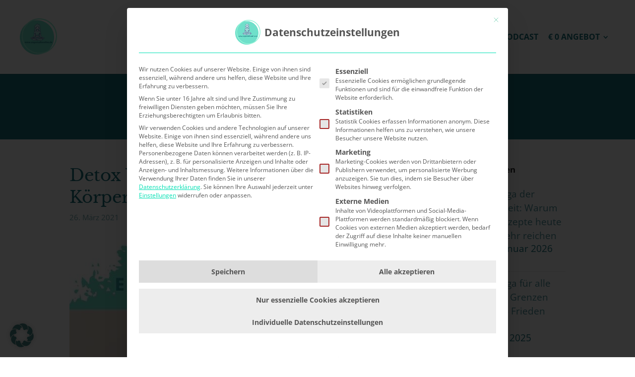

--- FILE ---
content_type: text/html; charset=UTF-8
request_url: https://yogastudioonline.de/tag/detox-yoga/
body_size: 17298
content:
<!DOCTYPE html>
<html lang="de">
<head>
	<meta charset="UTF-8">
	<meta name="viewport" content="width=device-width, initial-scale=1">
	<link rel="profile" href="http://gmpg.org/xfn/11">
	<link rel="pingback" href="https://yogastudioonline.de/xmlrpc.php">
			<script type="text/javascript">
			window.flatStyles = window.flatStyles || ''

			window.lightspeedOptimizeStylesheet = function () {
				const currentStylesheet = document.querySelector( '.tcb-lightspeed-style:not([data-ls-optimized])' )

				if ( currentStylesheet ) {
					try {
						if ( currentStylesheet.sheet && currentStylesheet.sheet.cssRules ) {
							if ( window.flatStyles ) {
								if ( this.optimizing ) {
									setTimeout( window.lightspeedOptimizeStylesheet.bind( this ), 24 )
								} else {
									this.optimizing = true;

									let rulesIndex = 0;

									while ( rulesIndex < currentStylesheet.sheet.cssRules.length ) {
										const rule = currentStylesheet.sheet.cssRules[ rulesIndex ]
										/* remove rules that already exist in the page */
										if ( rule.type === CSSRule.STYLE_RULE && window.flatStyles.includes( `${rule.selectorText}{` ) ) {
											currentStylesheet.sheet.deleteRule( rulesIndex )
										} else {
											rulesIndex ++
										}
									}
									/* optimize, mark it such, move to the next file, append the styles we have until now */
									currentStylesheet.setAttribute( 'data-ls-optimized', '1' )

									window.flatStyles += currentStylesheet.innerHTML

									this.optimizing = false
								}
							} else {
								window.flatStyles = currentStylesheet.innerHTML
								currentStylesheet.setAttribute( 'data-ls-optimized', '1' )
							}
						}
					} catch ( error ) {
						console.warn( error )
					}

					if ( currentStylesheet.parentElement.tagName !== 'HEAD' ) {
						/* always make sure that those styles end up in the head */
						const stylesheetID = currentStylesheet.id;
						/**
						 * make sure that there is only one copy of the css
						 * e.g display CSS
						 */
						if ( ( ! stylesheetID || ( stylesheetID && ! document.querySelector( `head #${stylesheetID}` ) ) ) ) {
							document.head.prepend( currentStylesheet )
						} else {
							currentStylesheet.remove();
						}
					}
				}
			}

			window.lightspeedOptimizeFlat = function ( styleSheetElement ) {
				if ( document.querySelectorAll( 'link[href*="thrive_flat.css"]' ).length > 1 ) {
					/* disable this flat if we already have one */
					styleSheetElement.setAttribute( 'disabled', true )
				} else {
					/* if this is the first one, make sure he's in head */
					if ( styleSheetElement.parentElement.tagName !== 'HEAD' ) {
						document.head.append( styleSheetElement )
					}
				}
			}
		</script>
		<meta name='robots' content='index, follow, max-image-preview:large, max-snippet:-1, max-video-preview:-1' />

	<!-- This site is optimized with the Yoast SEO Premium plugin v26.8 (Yoast SEO v26.8) - https://yoast.com/product/yoast-seo-premium-wordpress/ -->
	<title>Detox Yoga Archive - yogastudioonline.de</title>
	<link rel="canonical" href="https://yogastudioonline.de/tag/detox-yoga/" />
	<meta property="og:locale" content="de_DE" />
	<meta property="og:type" content="article" />
	<meta property="og:title" content="Detox Yoga Archive" />
	<meta property="og:url" content="https://yogastudioonline.de/tag/detox-yoga/" />
	<meta property="og:site_name" content="yogastudioonline.de" />
	<meta property="og:image" content="https://yogastudioonline.de/wp-content/uploads/2022/09/Logo-Yogalernen.online.png" />
	<meta property="og:image:width" content="500" />
	<meta property="og:image:height" content="500" />
	<meta property="og:image:type" content="image/png" />
	<meta name="twitter:card" content="summary_large_image" />
	<script type="application/ld+json" class="yoast-schema-graph">{"@context":"https://schema.org","@graph":[{"@type":"CollectionPage","@id":"https://yogastudioonline.de/tag/detox-yoga/","url":"https://yogastudioonline.de/tag/detox-yoga/","name":"Detox Yoga Archive - yogastudioonline.de","isPartOf":{"@id":"https://yogastudioonline.de/#website"},"primaryImageOfPage":{"@id":"https://yogastudioonline.de/tag/detox-yoga/#primaryimage"},"image":{"@id":"https://yogastudioonline.de/tag/detox-yoga/#primaryimage"},"thumbnailUrl":"https://yogastudioonline.de/wp-content/uploads/2021/03/money-mindset-4.jpg","breadcrumb":{"@id":"https://yogastudioonline.de/tag/detox-yoga/#breadcrumb"},"inLanguage":"de"},{"@type":"ImageObject","inLanguage":"de","@id":"https://yogastudioonline.de/tag/detox-yoga/#primaryimage","url":"https://yogastudioonline.de/wp-content/uploads/2021/03/money-mindset-4.jpg","contentUrl":"https://yogastudioonline.de/wp-content/uploads/2021/03/money-mindset-4.jpg","width":660,"height":440,"caption":"Detoxyoga"},{"@type":"BreadcrumbList","@id":"https://yogastudioonline.de/tag/detox-yoga/#breadcrumb","itemListElement":[{"@type":"ListItem","position":1,"name":"Startseite","item":"https://yogastudioonline.de/"},{"@type":"ListItem","position":2,"name":"Detox Yoga"}]},{"@type":"WebSite","@id":"https://yogastudioonline.de/#website","url":"https://yogastudioonline.de/","name":"yogastudioonline.de","description":"Yogalehrerausbildungen online","publisher":{"@id":"https://yogastudioonline.de/#organization"},"alternateName":"Online Yogastudio","potentialAction":[{"@type":"SearchAction","target":{"@type":"EntryPoint","urlTemplate":"https://yogastudioonline.de/?s={search_term_string}"},"query-input":{"@type":"PropertyValueSpecification","valueRequired":true,"valueName":"search_term_string"}}],"inLanguage":"de"},{"@type":"Organization","@id":"https://yogastudioonline.de/#organization","name":"Yogastudioonline","alternateName":"Tanja Martens Online Yoga-Ausbildungen","url":"https://yogastudioonline.de/","logo":{"@type":"ImageObject","inLanguage":"de","@id":"https://yogastudioonline.de/#/schema/logo/image/","url":"https://yogastudioonline.de/wp-content/uploads/2021/11/Logo-Yogalernen.online.png","contentUrl":"https://yogastudioonline.de/wp-content/uploads/2021/11/Logo-Yogalernen.online.png","width":500,"height":500,"caption":"Yogastudioonline"},"image":{"@id":"https://yogastudioonline.de/#/schema/logo/image/"},"sameAs":["https://www.facebook.com/Yogastudioonline.de","https://www.instagram.com/yogastudioonline.de/","https://www.youtube.com/channel/UCSqR5_WHhAfoCRORURBetGw","https://www.xing.com/profile/Tanja_Martens4"],"foundingDate":"2020-05-01"}]}</script>
	<!-- / Yoast SEO Premium plugin. -->



<link rel="alternate" type="application/rss+xml" title="yogastudioonline.de &raquo; Feed" href="https://yogastudioonline.de/feed/" />
<link rel="alternate" type="application/rss+xml" title="yogastudioonline.de &raquo; Kommentar-Feed" href="https://yogastudioonline.de/comments/feed/" />

<link rel="alternate" type="application/rss+xml" title="Podcast Feed: Sekt oder Yoga (Sekt oder Yoga)" href="https://yogastudioonline.de/feed/mp3/" />
<link rel="alternate" type="application/rss+xml" title="yogastudioonline.de &raquo; Detox Yoga Schlagwort-Feed" href="https://yogastudioonline.de/tag/detox-yoga/feed/" />
<style id='wp-img-auto-sizes-contain-inline-css' type='text/css'>
img:is([sizes=auto i],[sizes^="auto," i]){contain-intrinsic-size:3000px 1500px}
/*# sourceURL=wp-img-auto-sizes-contain-inline-css */
</style>
<link rel='stylesheet' id='podlove-frontend-css-css' href='https://yogastudioonline.de/wp-content/plugins/podlove-podcasting-plugin-for-wordpress/css/frontend.css?ver=1.0' type='text/css' media='all' />
<link rel='stylesheet' id='podlove-admin-font-css' href='//yogastudioonline.de/wp-content/uploads/omgf/plugins/podlove-podcasting-plugin-for-wordpress/css/admin-font.css?ver=1750705705&cached=1' type='text/css' media='all' />
<style id='wp-emoji-styles-inline-css' type='text/css'>

	img.wp-smiley, img.emoji {
		display: inline !important;
		border: none !important;
		box-shadow: none !important;
		height: 1em !important;
		width: 1em !important;
		margin: 0 0.07em !important;
		vertical-align: -0.1em !important;
		background: none !important;
		padding: 0 !important;
	}
/*# sourceURL=wp-emoji-styles-inline-css */
</style>
<style id='wp-block-library-inline-css' type='text/css'>
:root{--wp-block-synced-color:#7a00df;--wp-block-synced-color--rgb:122,0,223;--wp-bound-block-color:var(--wp-block-synced-color);--wp-editor-canvas-background:#ddd;--wp-admin-theme-color:#007cba;--wp-admin-theme-color--rgb:0,124,186;--wp-admin-theme-color-darker-10:#006ba1;--wp-admin-theme-color-darker-10--rgb:0,107,160.5;--wp-admin-theme-color-darker-20:#005a87;--wp-admin-theme-color-darker-20--rgb:0,90,135;--wp-admin-border-width-focus:2px}@media (min-resolution:192dpi){:root{--wp-admin-border-width-focus:1.5px}}.wp-element-button{cursor:pointer}:root .has-very-light-gray-background-color{background-color:#eee}:root .has-very-dark-gray-background-color{background-color:#313131}:root .has-very-light-gray-color{color:#eee}:root .has-very-dark-gray-color{color:#313131}:root .has-vivid-green-cyan-to-vivid-cyan-blue-gradient-background{background:linear-gradient(135deg,#00d084,#0693e3)}:root .has-purple-crush-gradient-background{background:linear-gradient(135deg,#34e2e4,#4721fb 50%,#ab1dfe)}:root .has-hazy-dawn-gradient-background{background:linear-gradient(135deg,#faaca8,#dad0ec)}:root .has-subdued-olive-gradient-background{background:linear-gradient(135deg,#fafae1,#67a671)}:root .has-atomic-cream-gradient-background{background:linear-gradient(135deg,#fdd79a,#004a59)}:root .has-nightshade-gradient-background{background:linear-gradient(135deg,#330968,#31cdcf)}:root .has-midnight-gradient-background{background:linear-gradient(135deg,#020381,#2874fc)}:root{--wp--preset--font-size--normal:16px;--wp--preset--font-size--huge:42px}.has-regular-font-size{font-size:1em}.has-larger-font-size{font-size:2.625em}.has-normal-font-size{font-size:var(--wp--preset--font-size--normal)}.has-huge-font-size{font-size:var(--wp--preset--font-size--huge)}.has-text-align-center{text-align:center}.has-text-align-left{text-align:left}.has-text-align-right{text-align:right}.has-fit-text{white-space:nowrap!important}#end-resizable-editor-section{display:none}.aligncenter{clear:both}.items-justified-left{justify-content:flex-start}.items-justified-center{justify-content:center}.items-justified-right{justify-content:flex-end}.items-justified-space-between{justify-content:space-between}.screen-reader-text{border:0;clip-path:inset(50%);height:1px;margin:-1px;overflow:hidden;padding:0;position:absolute;width:1px;word-wrap:normal!important}.screen-reader-text:focus{background-color:#ddd;clip-path:none;color:#444;display:block;font-size:1em;height:auto;left:5px;line-height:normal;padding:15px 23px 14px;text-decoration:none;top:5px;width:auto;z-index:100000}html :where(.has-border-color){border-style:solid}html :where([style*=border-top-color]){border-top-style:solid}html :where([style*=border-right-color]){border-right-style:solid}html :where([style*=border-bottom-color]){border-bottom-style:solid}html :where([style*=border-left-color]){border-left-style:solid}html :where([style*=border-width]){border-style:solid}html :where([style*=border-top-width]){border-top-style:solid}html :where([style*=border-right-width]){border-right-style:solid}html :where([style*=border-bottom-width]){border-bottom-style:solid}html :where([style*=border-left-width]){border-left-style:solid}html :where(img[class*=wp-image-]){height:auto;max-width:100%}:where(figure){margin:0 0 1em}html :where(.is-position-sticky){--wp-admin--admin-bar--position-offset:var(--wp-admin--admin-bar--height,0px)}@media screen and (max-width:600px){html :where(.is-position-sticky){--wp-admin--admin-bar--position-offset:0px}}

/*# sourceURL=wp-block-library-inline-css */
</style><style id='global-styles-inline-css' type='text/css'>
:root{--wp--preset--aspect-ratio--square: 1;--wp--preset--aspect-ratio--4-3: 4/3;--wp--preset--aspect-ratio--3-4: 3/4;--wp--preset--aspect-ratio--3-2: 3/2;--wp--preset--aspect-ratio--2-3: 2/3;--wp--preset--aspect-ratio--16-9: 16/9;--wp--preset--aspect-ratio--9-16: 9/16;--wp--preset--color--black: #000000;--wp--preset--color--cyan-bluish-gray: #abb8c3;--wp--preset--color--white: #ffffff;--wp--preset--color--pale-pink: #f78da7;--wp--preset--color--vivid-red: #cf2e2e;--wp--preset--color--luminous-vivid-orange: #ff6900;--wp--preset--color--luminous-vivid-amber: #fcb900;--wp--preset--color--light-green-cyan: #7bdcb5;--wp--preset--color--vivid-green-cyan: #00d084;--wp--preset--color--pale-cyan-blue: #8ed1fc;--wp--preset--color--vivid-cyan-blue: #0693e3;--wp--preset--color--vivid-purple: #9b51e0;--wp--preset--gradient--vivid-cyan-blue-to-vivid-purple: linear-gradient(135deg,rgb(6,147,227) 0%,rgb(155,81,224) 100%);--wp--preset--gradient--light-green-cyan-to-vivid-green-cyan: linear-gradient(135deg,rgb(122,220,180) 0%,rgb(0,208,130) 100%);--wp--preset--gradient--luminous-vivid-amber-to-luminous-vivid-orange: linear-gradient(135deg,rgb(252,185,0) 0%,rgb(255,105,0) 100%);--wp--preset--gradient--luminous-vivid-orange-to-vivid-red: linear-gradient(135deg,rgb(255,105,0) 0%,rgb(207,46,46) 100%);--wp--preset--gradient--very-light-gray-to-cyan-bluish-gray: linear-gradient(135deg,rgb(238,238,238) 0%,rgb(169,184,195) 100%);--wp--preset--gradient--cool-to-warm-spectrum: linear-gradient(135deg,rgb(74,234,220) 0%,rgb(151,120,209) 20%,rgb(207,42,186) 40%,rgb(238,44,130) 60%,rgb(251,105,98) 80%,rgb(254,248,76) 100%);--wp--preset--gradient--blush-light-purple: linear-gradient(135deg,rgb(255,206,236) 0%,rgb(152,150,240) 100%);--wp--preset--gradient--blush-bordeaux: linear-gradient(135deg,rgb(254,205,165) 0%,rgb(254,45,45) 50%,rgb(107,0,62) 100%);--wp--preset--gradient--luminous-dusk: linear-gradient(135deg,rgb(255,203,112) 0%,rgb(199,81,192) 50%,rgb(65,88,208) 100%);--wp--preset--gradient--pale-ocean: linear-gradient(135deg,rgb(255,245,203) 0%,rgb(182,227,212) 50%,rgb(51,167,181) 100%);--wp--preset--gradient--electric-grass: linear-gradient(135deg,rgb(202,248,128) 0%,rgb(113,206,126) 100%);--wp--preset--gradient--midnight: linear-gradient(135deg,rgb(2,3,129) 0%,rgb(40,116,252) 100%);--wp--preset--font-size--small: 13px;--wp--preset--font-size--medium: 20px;--wp--preset--font-size--large: 36px;--wp--preset--font-size--x-large: 42px;--wp--preset--spacing--20: 0.44rem;--wp--preset--spacing--30: 0.67rem;--wp--preset--spacing--40: 1rem;--wp--preset--spacing--50: 1.5rem;--wp--preset--spacing--60: 2.25rem;--wp--preset--spacing--70: 3.38rem;--wp--preset--spacing--80: 5.06rem;--wp--preset--shadow--natural: 6px 6px 9px rgba(0, 0, 0, 0.2);--wp--preset--shadow--deep: 12px 12px 50px rgba(0, 0, 0, 0.4);--wp--preset--shadow--sharp: 6px 6px 0px rgba(0, 0, 0, 0.2);--wp--preset--shadow--outlined: 6px 6px 0px -3px rgb(255, 255, 255), 6px 6px rgb(0, 0, 0);--wp--preset--shadow--crisp: 6px 6px 0px rgb(0, 0, 0);}:where(.is-layout-flex){gap: 0.5em;}:where(.is-layout-grid){gap: 0.5em;}body .is-layout-flex{display: flex;}.is-layout-flex{flex-wrap: wrap;align-items: center;}.is-layout-flex > :is(*, div){margin: 0;}body .is-layout-grid{display: grid;}.is-layout-grid > :is(*, div){margin: 0;}:where(.wp-block-columns.is-layout-flex){gap: 2em;}:where(.wp-block-columns.is-layout-grid){gap: 2em;}:where(.wp-block-post-template.is-layout-flex){gap: 1.25em;}:where(.wp-block-post-template.is-layout-grid){gap: 1.25em;}.has-black-color{color: var(--wp--preset--color--black) !important;}.has-cyan-bluish-gray-color{color: var(--wp--preset--color--cyan-bluish-gray) !important;}.has-white-color{color: var(--wp--preset--color--white) !important;}.has-pale-pink-color{color: var(--wp--preset--color--pale-pink) !important;}.has-vivid-red-color{color: var(--wp--preset--color--vivid-red) !important;}.has-luminous-vivid-orange-color{color: var(--wp--preset--color--luminous-vivid-orange) !important;}.has-luminous-vivid-amber-color{color: var(--wp--preset--color--luminous-vivid-amber) !important;}.has-light-green-cyan-color{color: var(--wp--preset--color--light-green-cyan) !important;}.has-vivid-green-cyan-color{color: var(--wp--preset--color--vivid-green-cyan) !important;}.has-pale-cyan-blue-color{color: var(--wp--preset--color--pale-cyan-blue) !important;}.has-vivid-cyan-blue-color{color: var(--wp--preset--color--vivid-cyan-blue) !important;}.has-vivid-purple-color{color: var(--wp--preset--color--vivid-purple) !important;}.has-black-background-color{background-color: var(--wp--preset--color--black) !important;}.has-cyan-bluish-gray-background-color{background-color: var(--wp--preset--color--cyan-bluish-gray) !important;}.has-white-background-color{background-color: var(--wp--preset--color--white) !important;}.has-pale-pink-background-color{background-color: var(--wp--preset--color--pale-pink) !important;}.has-vivid-red-background-color{background-color: var(--wp--preset--color--vivid-red) !important;}.has-luminous-vivid-orange-background-color{background-color: var(--wp--preset--color--luminous-vivid-orange) !important;}.has-luminous-vivid-amber-background-color{background-color: var(--wp--preset--color--luminous-vivid-amber) !important;}.has-light-green-cyan-background-color{background-color: var(--wp--preset--color--light-green-cyan) !important;}.has-vivid-green-cyan-background-color{background-color: var(--wp--preset--color--vivid-green-cyan) !important;}.has-pale-cyan-blue-background-color{background-color: var(--wp--preset--color--pale-cyan-blue) !important;}.has-vivid-cyan-blue-background-color{background-color: var(--wp--preset--color--vivid-cyan-blue) !important;}.has-vivid-purple-background-color{background-color: var(--wp--preset--color--vivid-purple) !important;}.has-black-border-color{border-color: var(--wp--preset--color--black) !important;}.has-cyan-bluish-gray-border-color{border-color: var(--wp--preset--color--cyan-bluish-gray) !important;}.has-white-border-color{border-color: var(--wp--preset--color--white) !important;}.has-pale-pink-border-color{border-color: var(--wp--preset--color--pale-pink) !important;}.has-vivid-red-border-color{border-color: var(--wp--preset--color--vivid-red) !important;}.has-luminous-vivid-orange-border-color{border-color: var(--wp--preset--color--luminous-vivid-orange) !important;}.has-luminous-vivid-amber-border-color{border-color: var(--wp--preset--color--luminous-vivid-amber) !important;}.has-light-green-cyan-border-color{border-color: var(--wp--preset--color--light-green-cyan) !important;}.has-vivid-green-cyan-border-color{border-color: var(--wp--preset--color--vivid-green-cyan) !important;}.has-pale-cyan-blue-border-color{border-color: var(--wp--preset--color--pale-cyan-blue) !important;}.has-vivid-cyan-blue-border-color{border-color: var(--wp--preset--color--vivid-cyan-blue) !important;}.has-vivid-purple-border-color{border-color: var(--wp--preset--color--vivid-purple) !important;}.has-vivid-cyan-blue-to-vivid-purple-gradient-background{background: var(--wp--preset--gradient--vivid-cyan-blue-to-vivid-purple) !important;}.has-light-green-cyan-to-vivid-green-cyan-gradient-background{background: var(--wp--preset--gradient--light-green-cyan-to-vivid-green-cyan) !important;}.has-luminous-vivid-amber-to-luminous-vivid-orange-gradient-background{background: var(--wp--preset--gradient--luminous-vivid-amber-to-luminous-vivid-orange) !important;}.has-luminous-vivid-orange-to-vivid-red-gradient-background{background: var(--wp--preset--gradient--luminous-vivid-orange-to-vivid-red) !important;}.has-very-light-gray-to-cyan-bluish-gray-gradient-background{background: var(--wp--preset--gradient--very-light-gray-to-cyan-bluish-gray) !important;}.has-cool-to-warm-spectrum-gradient-background{background: var(--wp--preset--gradient--cool-to-warm-spectrum) !important;}.has-blush-light-purple-gradient-background{background: var(--wp--preset--gradient--blush-light-purple) !important;}.has-blush-bordeaux-gradient-background{background: var(--wp--preset--gradient--blush-bordeaux) !important;}.has-luminous-dusk-gradient-background{background: var(--wp--preset--gradient--luminous-dusk) !important;}.has-pale-ocean-gradient-background{background: var(--wp--preset--gradient--pale-ocean) !important;}.has-electric-grass-gradient-background{background: var(--wp--preset--gradient--electric-grass) !important;}.has-midnight-gradient-background{background: var(--wp--preset--gradient--midnight) !important;}.has-small-font-size{font-size: var(--wp--preset--font-size--small) !important;}.has-medium-font-size{font-size: var(--wp--preset--font-size--medium) !important;}.has-large-font-size{font-size: var(--wp--preset--font-size--large) !important;}.has-x-large-font-size{font-size: var(--wp--preset--font-size--x-large) !important;}
/*# sourceURL=global-styles-inline-css */
</style>

<style id='classic-theme-styles-inline-css' type='text/css'>
/*! This file is auto-generated */
.wp-block-button__link{color:#fff;background-color:#32373c;border-radius:9999px;box-shadow:none;text-decoration:none;padding:calc(.667em + 2px) calc(1.333em + 2px);font-size:1.125em}.wp-block-file__button{background:#32373c;color:#fff;text-decoration:none}
/*# sourceURL=/wp-includes/css/classic-themes.min.css */
</style>
<link rel='stylesheet' id='quentn.flipclock.css-css' href='https://yogastudioonline.de/wp-content/plugins/quentn-wp/public/css/flipclock.css?ver=6.9' type='text/css' media='all' />
<link rel='stylesheet' id='quentn-wp-css' href='https://yogastudioonline.de/wp-content/plugins/quentn-wp/public/css/quentn-wp-public.css?ver=1.2.12' type='text/css' media='all' />
<link rel='stylesheet' id='sow-image-default-c67d20f9f743-css' href='https://yogastudioonline.de/wp-content/uploads/siteorigin-widgets/sow-image-default-c67d20f9f743.css?ver=6.9' type='text/css' media='all' />
<link rel='stylesheet' id='tve-ult-main-frame-css-css' href='https://yogastudioonline.de/wp-content/plugins/thrive-ultimatum/tcb-bridge/assets/css/placeholders.css?ver=10.8.6' type='text/css' media='all' />
<link rel='stylesheet' id='wp-review-slider-pro-public_combine-css' href='https://yogastudioonline.de/wp-content/plugins/wp-google-places-review-slider/public/css/wprev-public_combine.css?ver=17.7' type='text/css' media='all' />
<link rel='stylesheet' id='create-fonts-css' href='//yogastudioonline.de/wp-content/uploads/omgf/create-fonts/create-fonts.css?ver=1750705688' type='text/css' media='all' />
<link rel='stylesheet' id='spba-animate-css' href='https://yogastudioonline.de/wp-content/themes/themetrust-create/css/animate.min.css?ver=1.0' type='text/css' media='all' />
<link rel='stylesheet' id='jquery-background-video-css' href='https://yogastudioonline.de/wp-content/themes/themetrust-create/css/jquery.background-video.css?ver=6.9' type='text/css' media='all' />
<link rel='stylesheet' id='so_video_background-css' href='https://yogastudioonline.de/wp-content/themes/themetrust-create/css/so_video_background.css?ver=6.9' type='text/css' media='all' />
<link rel='stylesheet' id='borlabs-cookie-custom-css' href='https://yogastudioonline.de/wp-content/cache/borlabs-cookie/1/borlabs-cookie-1-de.css?ver=3.3.23-61' type='text/css' media='all' />
<link rel='stylesheet' id='create-style-css' href='https://yogastudioonline.de/wp-content/themes/themetrust-create/style.css?ver=5' type='text/css' media='all' />
<link rel='stylesheet' id='create-owl-carousel-css' href='https://yogastudioonline.de/wp-content/themes/themetrust-create/css/owl.carousel.css?ver=1.3.3' type='text/css' media='all' />
<link rel='stylesheet' id='create-owl-theme-css' href='https://yogastudioonline.de/wp-content/themes/themetrust-create/css/owl.theme.css?ver=1.3.3' type='text/css' media='all' />
<link rel='stylesheet' id='create-prettyphoto-css' href='https://yogastudioonline.de/wp-content/themes/themetrust-create/css/prettyPhoto.css?ver=3.1.6' type='text/css' media='all' />
<link rel='stylesheet' id='superfish-css' href='https://yogastudioonline.de/wp-content/themes/themetrust-create/css/superfish.css?ver=1.7.5' type='text/css' media='all' />
<link rel='stylesheet' id='create-woocommerce-css' href='https://yogastudioonline.de/wp-content/themes/themetrust-create/css/woocommerce.css?ver=1.0' type='text/css' media='all' />
<link rel='stylesheet' id='create-font-awesome-css' href='//yogastudioonline.de/wp-content/uploads/omgf/themes/themetrust-create/css/font-awesome.min.css?ver=1750705705&cached=1' type='text/css' media='all' />
<script type="text/javascript" src="https://yogastudioonline.de/wp-content/plugins/podlove-web-player/web-player/embed.js?ver=5.9.2" id="podlove-web-player-player-js"></script>
<script type="text/javascript" src="https://yogastudioonline.de/wp-content/plugins/podlove-web-player/js/cache.js?ver=5.9.2" id="podlove-web-player-player-cache-js"></script>
<script type="text/javascript" src="https://yogastudioonline.de/wp-includes/js/jquery/jquery.min.js?ver=3.7.1" id="jquery-core-js"></script>
<script type="text/javascript" src="https://yogastudioonline.de/wp-includes/js/jquery/jquery-migrate.min.js?ver=3.4.1" id="jquery-migrate-js"></script>
<script type="text/javascript" src="https://yogastudioonline.de/wp-content/plugins/quentn-wp/public/js/quentn-wp-public.js?ver=1.2.12" id="quentn-wp-js"></script>
<script data-no-optimize="1" data-no-minify="1" data-cfasync="false" type="text/javascript" src="https://yogastudioonline.de/wp-content/cache/borlabs-cookie/1/borlabs-cookie-config-de.json.js?ver=3.3.23-67" id="borlabs-cookie-config-js"></script>
<script data-no-optimize="1" data-no-minify="1" data-cfasync="false" type="text/javascript" src="https://yogastudioonline.de/wp-content/plugins/borlabs-cookie/assets/javascript/borlabs-cookie-prioritize.min.js?ver=3.3.23" id="borlabs-cookie-prioritize-js"></script>
<script type="text/javascript" src="https://yogastudioonline.de/wp-content/themes/themetrust-create/js/imagesloaded.js?ver=3.1.6" id="create-imagesloaded-js"></script>
<link rel="https://api.w.org/" href="https://yogastudioonline.de/wp-json/" /><link rel="alternate" title="JSON" type="application/json" href="https://yogastudioonline.de/wp-json/wp/v2/tags/203" /><link rel="EditURI" type="application/rsd+xml" title="RSD" href="https://yogastudioonline.de/xmlrpc.php?rsd" />
<!-- HFCM by 99 Robots - Snippet # 1: WebConnect - GetResponse -->
<!-- GetResponse Analytics -->
<script type="text/javascript">
      
  (function(m, o, n, t, e, r, _){
          m['__GetResponseAnalyticsObject'] = e;m[e] = m[e] || function() {(m[e].q = m[e].q || []).push(arguments)};
          r = o.createElement(n);_ = o.getElementsByTagName(n)[0];r.async = 1;r.src = t;r.setAttribute('crossorigin', 'use-credentials');_.parentNode .insertBefore(r, _);
      })(window, document, 'script', 'https://ga.getresponse.com/script/10b0f748-2691-4ecf-8bd3-74b63de67f52/ga.js', 'GrTracking');


</script>
<!-- End GetResponse Analytics -->
<!-- /end HFCM by 99 Robots -->
<!-- HFCM by 99 Robots - Snippet # 2: Trustpilot (Header-Script) -->
<!-- TrustBox script -->
<script data-borlabs-cookie-script-blocker-id='trustpilot' type="text/template" data-borlabs-cookie-script-blocker-src="//widget.trustpilot.com/bootstrap/v5/tp.widget.bootstrap.min.js"></script>
<!-- End TrustBox script -->
<!-- /end HFCM by 99 Robots -->
<style type="text/css" id="tve_global_variables">:root{--tcb-background-author-image:url(https://yogastudioonline.de/wp-content/plugins/thrive-visual-editor/editor/css/images/author_image.png);--tcb-background-user-image:url();--tcb-background-featured-image-thumbnail:url(https://yogastudioonline.de/wp-content/uploads/2021/03/money-mindset-4.jpg);}</style>					<link rel="shortcut icon" href="https://yogastudioonline.de/wp-content/uploads/2023/06/Logo_optimiert-1.webp" />
				<meta name="generator" content="create  2.0" />

		<!--[if IE 8]>
		<link rel="stylesheet" href="https://yogastudioonline.de/wp-content/themes/themetrust-create/css/ie8.css" type="text/css" media="screen" />
		<![endif]-->
		<!--[if IE]><script src="http://html5shiv.googlecode.com/svn/trunk/html5.js"></script><![endif]-->

		
		<style>

							body #primary header.main .inner { text-align: center !important; }
			
							body #primary header.main .inner * { color: #126567; }
			
							#primary header.main { background-color: #6fe0ca; }
			
						body { color: #18727d; }
			
						.entry-content a, .entry-content a:visited { color: #1b717c; }
			
						.entry-content a:hover { color: #f908b9; }
			
						.button, a.button, a.button:active, a.button:visited, #footer a.button, #searchsubmit, input[type="submit"], a.post-edit-link, a.tt-button, .pagination a, .pagination span, .woocommerce nav.woocommerce-pagination ul li a, .woocommerce nav.woocommerce-pagination ul li span, .wpforms-form input[type=submit], .wpforms-form button[type=submit] { background-color: #18727d !important; }
			
						.button, a.button, a.button:active, a.button:visited, #footer a.button, #searchsubmit, input[type="submit"], a.post-edit-link, a.tt-button, .pagination a, .pagination span, .woocommerce nav.woocommerce-pagination ul li a, .woocommerce nav.woocommerce-pagination ul li span, .wpforms-form input[type=submit], .wpforms-form button[type=submit] { color: #ffffff !important; }
			
						#site-header { background-color: #ffffff; }
			
						#site-header.sticky, #site-header.sticky .header-search { background-color: #ffffff; }
			
						.cart-count { background-color: #ed6fbc; }
			
							.main-nav ul li,
				.secondary-nav span,
				.secondary-nav a { color: #18727d !important; }
			
			
							.menu-toggle.open:hover,
				.main-nav ul li:hover,
				.main-nav ul li.active,
				.secondary-nav a:hover,
				.secondary-nav span:hover,
				.main-nav ul li.current,
				.main-nav ul li.current-cat,
				.main-nav ul li.current_page_item,
				.main-nav ul li.current-menu-item,
				.main-nav ul li.current-post-ancestor,
				.single-post .main-nav ul li.current_page_parent,
				.main-nav ul li.current-category-parent,
				.main-nav ul li.current-category-ancestor,
				.main-nav ul li.current-portfolio-ancestor,
				.main-nav ul li.current-projects-ancestor { color: #ed6fbc !important;}

			
			
							#site-header.sticky .header-search *,
				#site-header.sticky #search-toggle-close,
				.sticky .main-nav ul li,
				.sticky .secondary-nav span,
				.sticky .secondary-nav a { color: #12707c !important; }
			
							.sticky #search-toggle-close:hover,
				.sticky .main-nav ul li:hover,
				.sticky .main-nav ul li.active,
				.sticky .main-nav ul li.current,
				.sticky .main-nav ul li.current-cat,
				.sticky .main-nav ul li.current_page_item,
				.sticky .main-nav ul li.current-menu-item,
				.sticky .main-nav ul li.current-post-ancestor,
				.sticky .single-post .main-nav ul li.current_page_parent,
				.sticky .main-nav ul li.current-category-parent,
				.sticky .main-nav ul li.current-category-ancestor,
				.sticky .main-nav ul li.current-portfolio-ancestor,
				.sticky .main-nav ul li.current-projects-ancestor,
				.sticky .secondary-nav span:hover, .sticky .secondary-nav a:hover { color: #ed6fbc !important; }
			
							#site-header h1 a, #site-header h2 a { color: #18727d; }
			
							#site-header.sticky h1 a, #site-header.sticky h2 a { color: #18727d; }
			
							#loader-icon, #loader-icon * { background-color: #e5348b; }
			
			
							.main-nav ul.sf-menu li ul { background-color: #ffffff; }
			
							.main-nav ul ul li, .sticky .main-nav ul ul li { color: #18727d !important; }
			
							.main-nav ul ul li:hover,
				.sticky .main-nav ul ul li:hover { color: #ed6fbc !important; }
			
							.main-nav .mega-menu > ul > li { border-right: 1px solid #18727d; }
			
							#slide-panel { background-color: #fcfcfc; }
			
							#slide-panel * { color: #ffffff; }
			
							#slide-panel a { color: #18727d; }
				#slide-panel nav li { color: #18727d; }
				#slide-panel .menu-toggle.close { color: #18727d; }
			
							#slide-panel a:hover { color: #ed6fbc; }
				#slide-panel .menu-toggle.close:hover { color: #ed6fbc; }
			
							#slide-panel nav li { border-bottom: 1px solid #c1c1c1; }
				#slide-panel nav ul li:last-child { border: none; }
			
							#scroll-to-top { background-color: #448986; }
			
			
							#footer { background-color: #6fe1ca; }
			
							#footer * { color: #18727d !important; }
			
							#footer .widget-title { color: #18727d !important; }
			
							#footer a { color: #18727d !important; }
			
							#footer a:hover { color: #ffffff !important; }
			
			
			

		
							#logo .site-title img { max-width: 75px; }
			
							#site-header.main.light #logo .site-title img { max-width: 75px; }
			
							#logo .site-title.sticky img { max-width: 75px; }
			
			
			
		
							.inline-header #site-header.main .nav-holder { height: 150px; }
				.inline-header #site-header.main #logo { height: 150px; }
				.inline-header #site-header.main .nav-holder,
				.inline-header #site-header.main .main-nav ul > li,
				.inline-header #site-header.main .main-nav ul > li > a,
				#site-header.main .main-nav #menu-main-menu > li > span,
				#site-header.main .secondary-nav a,
				#site-header.main .secondary-nav span  { line-height: 150px; height: 150px;}
			
							#site-header.sticky .inside .nav-holder { height: 110px !important; }
				#site-header.sticky #logo { height: 110px !important; }
				#site-header.sticky .nav-holder,
				#site-header.sticky .main-nav ul > li,
				#site-header.sticky .main-nav ul > li > a,
				#site-header.sticky .main-nav ul > li > span,
				#site-header.sticky .secondary-nav a,
				#site-header.sticky .secondary-nav span  { line-height: 110px; height: 110px;}
			
							@media only screen and (max-width: 1200px){
					.main-nav {	display: none !important; }
					#site-header .secondary-nav span.search-toggle.open { display: none; }
					#site-header .secondary-nav .menu-toggle.open { display: inline-block; }
					#slide-menu .widget-area.mobile { display: block; }
					#slide-panel .has-mobile-menu #slide-mobile-menu { display: block; }
					#slide-panel .has-mobile-menu #slide-main-menu { display: none;	}
					#slide-panel .widget-area.desktop { display: none; }
				}
			
		
		
		</style>

					
					<style type="text/css">body { 
						 font-size: 19px;					}</style>

									
					<style type="text/css">p { 
						 font-size: 19px;					}</style>

									<!-- ThemeTrust Google Font Picker -->
					<link href='//yogastudioonline.de/wp-content/uploads/omgf/omgf-stylesheet-51/omgf-stylesheet-51.css?ver=1750705688' rel='stylesheet' type='text/css'>										
					<style type="text/css">.site-main h1 { 
												font-family: 'Libre Baskerville'; 
						 font-size: 46px;					}</style>

									<!-- ThemeTrust Google Font Picker -->
															
					<style type="text/css">.site-main h2 { 
												font-family: 'Libre Baskerville'; 
						 font-size: 44px;					}</style>

									
					<style type="text/css">.site-main h3 { 
						 font-size: 25px;					}</style>

									
					<style type="text/css">.site-main h4 { 
						 font-weight: 300; font-size: 23px;					}</style>

									
					<style type="text/css">.site-main h5 { 
						 font-size: 21px;					}</style>

									
					<style type="text/css">.site-main h6 { 
						 font-size: 14px;					}</style>

									
					<style type="text/css">.body-wrap a { 
						 font-weight: 700;					}</style>

									
					<style type="text/css">blockquote { 
											}</style>

									
					<style type="text/css">li { 
						 font-size: 19px;					}</style>

									<!-- ThemeTrust Google Font Picker -->
															
					<style type="text/css">#primary header.main h1.entry-title { 
												font-family: 'Libre Baskerville'; 
						 font-weight: 300; font-size: 44px; line-height: 52px;					}</style>

									
					<style type="text/css">#primary header.main p.subtitle { 
						 font-weight: 300; font-size: 38px;					}</style>

									
					<style type="text/css">.main-nav ul li a, .main-nav ul li span { 
						 font-size: 16px;					}</style>

				<style type="text/css">.recentcomments a{display:inline !important;padding:0 !important;margin:0 !important;}</style><script>(()=>{var o=[],i={};["on","off","toggle","show"].forEach((l=>{i[l]=function(){o.push([l,arguments])}})),window.Boxzilla=i,window.boxzilla_queue=o})();</script><style type="text/css" id="thrive-default-styles"></style><link rel="icon" href="https://yogastudioonline.de/wp-content/uploads/2022/09/Logo-Yogalernen.online-150x150.png" sizes="32x32" />
<link rel="icon" href="https://yogastudioonline.de/wp-content/uploads/2022/09/Logo-Yogalernen.online-300x300.png" sizes="192x192" />
<link rel="apple-touch-icon" href="https://yogastudioonline.de/wp-content/uploads/2022/09/Logo-Yogalernen.online-300x300.png" />
<meta name="msapplication-TileImage" content="https://yogastudioonline.de/wp-content/uploads/2022/09/Logo-Yogalernen.online-300x300.png" />
		<style type="text/css" id="wp-custom-css">
			

//* Hamburger Button */
.menu-toggle.open::before {
  font-size: 26px;
}

.widget-box ul li a {
  color: #4d949c;
}

#primary header.main {
  background-color: #1b717c;
}

#footer .widget-box .inside, #seondary .widget-box {
  padding: 0 10px;
}
#footer .secondary {
  background-color: #6fe1ca;
}
h1, h2, h3, h4, h5, h6, .title, .product-title {
  font-weight: 600;
  margin-bottom: .5em;
  line-height: 1.3em;
  font-family: 'Open Sans', sans-serif;
  color: #266c75;
}
/** Mobile Menü - Schriftgroesse     */
.menu-toggle.open::before {
  content: "\f0c9";
  font-family: FontAwesome;
  font-size: 25px;
  display: block;
  -webkit-font-smoothing: antialiased;
  font-smoothing: antialiased;
}
.menu-toggle.close::before {
  content: "\f00d";
  font-family: FontAwesome;
  font-size: 25px;
  line-height: 25px;
  display: block;
}

#slide-panel nav a {
  padding: 5px 0;
  display: block;
  font-size: 1.2em;
}
#slide-panel .menu-item-has-children::after {
  content: "\f0d7";
  font-family: "FontAwesome";
  position: absolute;
  right: 0;
  top: 0;
  margin-top: 5px;
  cursor: pointer;
  padding: 0px;
  font-size: 2em;
}
.body-wrap a {
  font-weight: normal;
}
.post.small .meta {
  display: none;
}

		</style>
		<style id='thrive-font-library-fonts-inline-css' type='text/css'>
@font-face{font-family:Lato;font-display: swap;font-style:normal;font-weight:900;src:url("https://yogastudioonline.de/wp-content/uploads/fonts/Lato-Black.ttf");}@font-face{font-family:Lato;font-display: swap;font-style:italic;font-weight:900;src:url("https://yogastudioonline.de/wp-content/uploads/fonts/Lato-BlackItalic.ttf");}@font-face{font-family:Lato;font-display: swap;font-style:normal;font-weight:700;src:url("https://yogastudioonline.de/wp-content/uploads/fonts/Lato-Bold.ttf");}@font-face{font-family:Lato;font-display: swap;font-style:italic;font-weight:700;src:url("https://yogastudioonline.de/wp-content/uploads/fonts/Lato-BoldItalic.ttf");}@font-face{font-family:Lato;font-display: swap;font-style:italic;font-weight:400;src:url("https://yogastudioonline.de/wp-content/uploads/fonts/Lato-Italic.ttf");}@font-face{font-family:Lato;font-display: swap;font-style:normal;font-weight:300;src:url("https://yogastudioonline.de/wp-content/uploads/fonts/Lato-Light.ttf");}@font-face{font-family:Lato;font-display: swap;font-style:italic;font-weight:300;src:url("https://yogastudioonline.de/wp-content/uploads/fonts/Lato-LightItalic.ttf");}@font-face{font-family:Lato;font-display: swap;font-style:normal;font-weight:400;src:url("https://yogastudioonline.de/wp-content/uploads/fonts/Lato-Regular.ttf");}@font-face{font-family:Lato;font-display: swap;font-style:normal;font-weight:250;src:url("https://yogastudioonline.de/wp-content/uploads/fonts/Lato-Thin.ttf");}@font-face{font-family:Lato;font-display: swap;font-style:italic;font-weight:250;src:url("https://yogastudioonline.de/wp-content/uploads/fonts/Lato-ThinItalic.ttf");}@font-face{font-family:"Libre Baskerville";font-display: swap;font-style:normal;font-weight:700;src:url("https://yogastudioonline.de/wp-content/uploads/fonts/LibreBaskerville-Bold.ttf");}@font-face{font-family:"Libre Baskerville";font-display: swap;font-style:italic;font-weight:400;src:url("https://yogastudioonline.de/wp-content/uploads/fonts/LibreBaskerville-Italic.ttf");}@font-face{font-family:"Libre Baskerville";font-display: swap;font-style:normal;font-weight:400;src:url("https://yogastudioonline.de/wp-content/uploads/fonts/LibreBaskerville-Regular.ttf");}
/*# sourceURL=thrive-font-library-fonts-inline-css */
</style>
<link rel='stylesheet' id='so-css-themetrust-create-css' href='https://yogastudioonline.de/wp-content/uploads/so-css/so-css-themetrust-create.css?ver=1764675555' type='text/css' media='all' />
</head>

<body class="archive tag tag-detox-yoga tag-203 wp-theme-themetrust-create solid chrome osx full-width top-header inline-header sticky-header">

		<div id="scroll-to-top"><span></span></div>
		<!-- Slide Panel -->
	<div id="slide-panel">
		<div class="hidden-scroll">
			<div class="inner has-mobile-menu">
				<nav id="slide-main-menu" class="menu-startseite-menue-container"><ul id="menu-startseite-menue" class="collapse sidebar"><li id="menu-item-9658" class="menu-item menu-item-type-post_type menu-item-object-page menu-item-has-children menu-item-9658"><a href="https://yogastudioonline.de/online-yogalehrer-aus-und-weiterbildungen/">Onlineausbildungen</a>
<ul class="sub-menu">
	<li id="menu-item-11840" class="menu-item menu-item-type-custom menu-item-object-custom menu-item-has-children menu-item-11840"><a href="#">Ausbildungen Online</a>
	<ul class="sub-menu">
		<li id="menu-item-9665" class="menu-item menu-item-type-post_type menu-item-object-page menu-item-9665"><a href="https://yogastudioonline.de/200-h-yogaausbildung-online/">200 h Yogaausbildung online</a></li>
		<li id="menu-item-9666" class="menu-item menu-item-type-post_type menu-item-object-page menu-item-9666"><a href="https://yogastudioonline.de/300-h-yogalehrer-aufbauausbildung-online/">300 h+ Yogalehrer Aufbauausbildung online</a></li>
		<li id="menu-item-9667" class="menu-item menu-item-type-post_type menu-item-object-page menu-item-9667"><a href="https://yogastudioonline.de/500-h-yogalehrer-ausbildung-online/">500 h Yogalehrer Ausbildung Online</a></li>
	</ul>
</li>
	<li id="menu-item-13541" class="menu-item menu-item-type-custom menu-item-object-custom menu-item-has-children menu-item-13541"><a href="#">Weiterbildung Online</a>
	<ul class="sub-menu">
		<li id="menu-item-8453" class="menu-item menu-item-type-post_type menu-item-object-page menu-item-8453"><a href="https://yogastudioonline.de/20-h-kinderyogaausbildung-online/">20 h Kinderyogaausbildung online</a></li>
		<li id="menu-item-8763" class="menu-item menu-item-type-post_type menu-item-object-page menu-item-8763"><a href="https://yogastudioonline.de/postnatal-yogalehrer-ausbildung/">20 h Postnatal Yogalehrer Ausbildung</a></li>
		<li id="menu-item-8747" class="menu-item menu-item-type-post_type menu-item-object-page menu-item-8747"><a href="https://yogastudioonline.de/20-h-praenatal-yoga-ausbildung-online/">20 h Pränatal Yogaausbildung online</a></li>
		<li id="menu-item-8643" class="menu-item menu-item-type-post_type menu-item-object-page menu-item-8643"><a href="https://yogastudioonline.de/20-h-unterrichtsdidaktik-fuer-yogalehrer-online/">20 h Unterrichtsdidaktik für Yogalehrer online</a></li>
		<li id="menu-item-9125" class="menu-item menu-item-type-post_type menu-item-object-page menu-item-9125"><a href="https://yogastudioonline.de/40-h-aromayogalehrerausbildung-online/">40 h Aromayogalehrerausbildung online</a></li>
		<li id="menu-item-9120" class="menu-item menu-item-type-post_type menu-item-object-page menu-item-9120"><a href="https://yogastudioonline.de/40-h-hormonyogayogalehrer-ausbildung/">40 h Hormonyogayogalehrer-Ausbildung</a></li>
		<li id="menu-item-11687" class="menu-item menu-item-type-post_type menu-item-object-page menu-item-11687"><a href="https://yogastudioonline.de/40-h-senioren-yogalehrerausbildung-online/">40 h Senioren Yogalehrerausbildung online</a></li>
		<li id="menu-item-8058" class="menu-item menu-item-type-post_type menu-item-object-page menu-item-8058"><a href="https://yogastudioonline.de/vinyasa-yoga-ausbildung-online/">40 h Vinyasa Yoga Ausbildung online</a></li>
		<li id="menu-item-7859" class="menu-item menu-item-type-post_type menu-item-object-page menu-item-7859"><a href="https://yogastudioonline.de/yoga-nidra-ausbildung-online/">40 h Yoga Nidra Ausbildung online</a></li>
		<li id="menu-item-13958" class="menu-item menu-item-type-post_type menu-item-object-page menu-item-13958"><a href="https://yogastudioonline.de/somaticyoga-warteliste/">60 h Somatic Yoga</a></li>
		<li id="menu-item-7749" class="menu-item menu-item-type-post_type menu-item-object-page menu-item-7749"><a href="https://yogastudioonline.de/60-h-ayurveda-practitioner-onlineausbildung/">60 h Ayurveda Practitioner</a></li>
		<li id="menu-item-7647" class="menu-item menu-item-type-post_type menu-item-object-page menu-item-7647"><a href="https://yogastudioonline.de/60-h-meditationsleiterin/">60 h Meditationsleiter:in</a></li>
		<li id="menu-item-7414" class="menu-item menu-item-type-post_type menu-item-object-page menu-item-7414"><a href="https://yogastudioonline.de/60-h-restorative-yoga-einfuehrung-yogatherapie/">60 h Restorative Yoga &#038; Einführung Yogatherapie</a></li>
		<li id="menu-item-7279" class="menu-item menu-item-type-post_type menu-item-object-page menu-item-7279"><a href="https://yogastudioonline.de/60-h-yin-yoga-online-ausbildung/">60 h Yin Yogaausbildung</a></li>
	</ul>
</li>
</ul>
</li>
<li id="menu-item-13174" class="menu-item menu-item-type-post_type menu-item-object-page menu-item-13174"><a href="https://yogastudioonline.de/tagesimpuls/">Tagesimpuls</a></li>
<li id="menu-item-4156" class="menu-item menu-item-type-post_type menu-item-object-page menu-item-4156"><a href="https://yogastudioonline.de/uebermich/">Über Mich</a></li>
<li id="menu-item-12595" class="menu-item menu-item-type-custom menu-item-object-custom menu-item-12595"><a href="https://tanjamartens.de/buch">Buch</a></li>
<li id="menu-item-4168" class="menu-item menu-item-type-post_type menu-item-object-page menu-item-4168"><a href="https://yogastudioonline.de/magazin-yoga-online/">Blog</a></li>
<li id="menu-item-2874" class="menu-item menu-item-type-post_type menu-item-object-page menu-item-2874"><a href="https://yogastudioonline.de/podacst/">Podcast</a></li>
<li id="menu-item-14327" class="menu-item menu-item-type-custom menu-item-object-custom menu-item-has-children menu-item-14327"><a href="#">€ 0 Angebot</a>
<ul class="sub-menu">
	<li id="menu-item-14328" class="menu-item menu-item-type-custom menu-item-object-custom menu-item-14328"><a href="https://yogastudioonline.de/challenge/">Götterreise</a></li>
</ul>
</li>
</ul></nav>
				<nav id="slide-mobile-menu" class="menu-startseite-menue-container"><ul id="menu-startseite-menue-1" class="collapse sidebar"><li class="menu-item menu-item-type-post_type menu-item-object-page menu-item-has-children menu-item-9658"><a href="https://yogastudioonline.de/online-yogalehrer-aus-und-weiterbildungen/">Onlineausbildungen</a>
<ul class="sub-menu">
	<li class="menu-item menu-item-type-custom menu-item-object-custom menu-item-has-children menu-item-11840"><a href="#">Ausbildungen Online</a>
	<ul class="sub-menu">
		<li class="menu-item menu-item-type-post_type menu-item-object-page menu-item-9665"><a href="https://yogastudioonline.de/200-h-yogaausbildung-online/">200 h Yogaausbildung online</a></li>
		<li class="menu-item menu-item-type-post_type menu-item-object-page menu-item-9666"><a href="https://yogastudioonline.de/300-h-yogalehrer-aufbauausbildung-online/">300 h+ Yogalehrer Aufbauausbildung online</a></li>
		<li class="menu-item menu-item-type-post_type menu-item-object-page menu-item-9667"><a href="https://yogastudioonline.de/500-h-yogalehrer-ausbildung-online/">500 h Yogalehrer Ausbildung Online</a></li>
	</ul>
</li>
	<li class="menu-item menu-item-type-custom menu-item-object-custom menu-item-has-children menu-item-13541"><a href="#">Weiterbildung Online</a>
	<ul class="sub-menu">
		<li class="menu-item menu-item-type-post_type menu-item-object-page menu-item-8453"><a href="https://yogastudioonline.de/20-h-kinderyogaausbildung-online/">20 h Kinderyogaausbildung online</a></li>
		<li class="menu-item menu-item-type-post_type menu-item-object-page menu-item-8763"><a href="https://yogastudioonline.de/postnatal-yogalehrer-ausbildung/">20 h Postnatal Yogalehrer Ausbildung</a></li>
		<li class="menu-item menu-item-type-post_type menu-item-object-page menu-item-8747"><a href="https://yogastudioonline.de/20-h-praenatal-yoga-ausbildung-online/">20 h Pränatal Yogaausbildung online</a></li>
		<li class="menu-item menu-item-type-post_type menu-item-object-page menu-item-8643"><a href="https://yogastudioonline.de/20-h-unterrichtsdidaktik-fuer-yogalehrer-online/">20 h Unterrichtsdidaktik für Yogalehrer online</a></li>
		<li class="menu-item menu-item-type-post_type menu-item-object-page menu-item-9125"><a href="https://yogastudioonline.de/40-h-aromayogalehrerausbildung-online/">40 h Aromayogalehrerausbildung online</a></li>
		<li class="menu-item menu-item-type-post_type menu-item-object-page menu-item-9120"><a href="https://yogastudioonline.de/40-h-hormonyogayogalehrer-ausbildung/">40 h Hormonyogayogalehrer-Ausbildung</a></li>
		<li class="menu-item menu-item-type-post_type menu-item-object-page menu-item-11687"><a href="https://yogastudioonline.de/40-h-senioren-yogalehrerausbildung-online/">40 h Senioren Yogalehrerausbildung online</a></li>
		<li class="menu-item menu-item-type-post_type menu-item-object-page menu-item-8058"><a href="https://yogastudioonline.de/vinyasa-yoga-ausbildung-online/">40 h Vinyasa Yoga Ausbildung online</a></li>
		<li class="menu-item menu-item-type-post_type menu-item-object-page menu-item-7859"><a href="https://yogastudioonline.de/yoga-nidra-ausbildung-online/">40 h Yoga Nidra Ausbildung online</a></li>
		<li class="menu-item menu-item-type-post_type menu-item-object-page menu-item-13958"><a href="https://yogastudioonline.de/somaticyoga-warteliste/">60 h Somatic Yoga</a></li>
		<li class="menu-item menu-item-type-post_type menu-item-object-page menu-item-7749"><a href="https://yogastudioonline.de/60-h-ayurveda-practitioner-onlineausbildung/">60 h Ayurveda Practitioner</a></li>
		<li class="menu-item menu-item-type-post_type menu-item-object-page menu-item-7647"><a href="https://yogastudioonline.de/60-h-meditationsleiterin/">60 h Meditationsleiter:in</a></li>
		<li class="menu-item menu-item-type-post_type menu-item-object-page menu-item-7414"><a href="https://yogastudioonline.de/60-h-restorative-yoga-einfuehrung-yogatherapie/">60 h Restorative Yoga &#038; Einführung Yogatherapie</a></li>
		<li class="menu-item menu-item-type-post_type menu-item-object-page menu-item-7279"><a href="https://yogastudioonline.de/60-h-yin-yoga-online-ausbildung/">60 h Yin Yogaausbildung</a></li>
	</ul>
</li>
</ul>
</li>
<li class="menu-item menu-item-type-post_type menu-item-object-page menu-item-13174"><a href="https://yogastudioonline.de/tagesimpuls/">Tagesimpuls</a></li>
<li class="menu-item menu-item-type-post_type menu-item-object-page menu-item-4156"><a href="https://yogastudioonline.de/uebermich/">Über Mich</a></li>
<li class="menu-item menu-item-type-custom menu-item-object-custom menu-item-12595"><a href="https://tanjamartens.de/buch">Buch</a></li>
<li class="menu-item menu-item-type-post_type menu-item-object-page menu-item-4168"><a href="https://yogastudioonline.de/magazin-yoga-online/">Blog</a></li>
<li class="menu-item menu-item-type-post_type menu-item-object-page menu-item-2874"><a href="https://yogastudioonline.de/podacst/">Podcast</a></li>
<li class="menu-item menu-item-type-custom menu-item-object-custom menu-item-has-children menu-item-14327"><a href="#">€ 0 Angebot</a>
<ul class="sub-menu">
	<li class="menu-item menu-item-type-custom menu-item-object-custom menu-item-14328"><a href="https://yogastudioonline.de/challenge/">Götterreise</a></li>
</ul>
</li>
</ul></nav>
											</div><!-- .inner -->
		</div>
		<span id="menu-toggle-close" class="menu-toggle right close slide" data-target="slide-panel"><span></span></span>
	</div><!-- /slide-panel-->
	

<div id="site-wrap">
<div id="main-container">
							<header id="site-header" class="main ">
								<div class="inside logo-and-nav clearfix">

															
					<div id="logo" class="has-sticky-logo">
											<h2 class="site-title"><a href="https://yogastudioonline.de"><img src="https://yogastudioonline.de/wp-content/uploads/2023/06/Logo_optimiert-1.webp" alt="yogastudioonline.de" /></a></h2>
					
											<h2 class="site-title sticky"><a href="https://yogastudioonline.de"><img src="https://yogastudioonline.de/wp-content/uploads/2023/06/Logo_optimiert-1.webp" alt="yogastudioonline.de" /></a></h2>
										</div>

					
					<div class="nav-holder">

						<div class="main-nav clearfix">
						<ul id="menu-startseite-menue-2" class="main-menu sf-menu"><li class="menu-item menu-item-type-post_type menu-item-object-page menu-item-has-children menu-item-9658 depth-0 mega-menu col-2 full-width"><a href="https://yogastudioonline.de/online-yogalehrer-aus-und-weiterbildungen/" class="link link-depth-0"><span>Onlineausbildungen</span></a>
<ul class="sub-menu">
	<li class="menu-item menu-item-type-custom menu-item-object-custom menu-item-has-children menu-item-11840 depth-1 no-link col-md-6"><a class="link title column-title"><span>Ausbildungen Online</span></a>
	<ul class="sub-menu">
		<li class="menu-item menu-item-type-post_type menu-item-object-page menu-item-9665 depth-2"><a href="https://yogastudioonline.de/200-h-yogaausbildung-online/" class="link link-depth-2"><span>200 h Yogaausbildung online</span></a></li>
		<li class="menu-item menu-item-type-post_type menu-item-object-page menu-item-9666 depth-2"><a href="https://yogastudioonline.de/300-h-yogalehrer-aufbauausbildung-online/" class="link link-depth-2"><span>300 h+ Yogalehrer Aufbauausbildung online</span></a></li>
		<li class="menu-item menu-item-type-post_type menu-item-object-page menu-item-9667 depth-2"><a href="https://yogastudioonline.de/500-h-yogalehrer-ausbildung-online/" class="link link-depth-2"><span>500 h Yogalehrer Ausbildung Online</span></a></li>
	</ul>
</li>
	<li class="menu-item menu-item-type-custom menu-item-object-custom menu-item-has-children menu-item-13541 depth-1 col-md-6"><a href="#" class="link link-depth-1 title"><span>Weiterbildung Online</span></a>
	<ul class="sub-menu">
		<li class="menu-item menu-item-type-post_type menu-item-object-page menu-item-8453 depth-2"><a href="https://yogastudioonline.de/20-h-kinderyogaausbildung-online/" class="link link-depth-2"><span>20 h Kinderyogaausbildung online</span></a></li>
		<li class="menu-item menu-item-type-post_type menu-item-object-page menu-item-8763 depth-2"><a href="https://yogastudioonline.de/postnatal-yogalehrer-ausbildung/" class="link link-depth-2"><span>20 h Postnatal Yogalehrer Ausbildung</span></a></li>
		<li class="menu-item menu-item-type-post_type menu-item-object-page menu-item-8747 depth-2"><a href="https://yogastudioonline.de/20-h-praenatal-yoga-ausbildung-online/" class="link link-depth-2"><span>20 h Pränatal Yogaausbildung online</span></a></li>
		<li class="menu-item menu-item-type-post_type menu-item-object-page menu-item-8643 depth-2"><a href="https://yogastudioonline.de/20-h-unterrichtsdidaktik-fuer-yogalehrer-online/" class="link link-depth-2"><span>20 h Unterrichtsdidaktik für Yogalehrer online</span></a></li>
		<li class="menu-item menu-item-type-post_type menu-item-object-page menu-item-9125 depth-2"><a href="https://yogastudioonline.de/40-h-aromayogalehrerausbildung-online/" class="link link-depth-2"><span>40 h Aromayogalehrerausbildung online</span></a></li>
		<li class="menu-item menu-item-type-post_type menu-item-object-page menu-item-9120 depth-2"><a href="https://yogastudioonline.de/40-h-hormonyogayogalehrer-ausbildung/" class="link link-depth-2"><span>40 h Hormonyogayogalehrer-Ausbildung</span></a></li>
		<li class="menu-item menu-item-type-post_type menu-item-object-page menu-item-11687 depth-2"><a href="https://yogastudioonline.de/40-h-senioren-yogalehrerausbildung-online/" class="link link-depth-2"><span>40 h Senioren Yogalehrerausbildung online</span></a></li>
		<li class="menu-item menu-item-type-post_type menu-item-object-page menu-item-8058 depth-2"><a href="https://yogastudioonline.de/vinyasa-yoga-ausbildung-online/" class="link link-depth-2"><span>40 h Vinyasa Yoga Ausbildung online</span></a></li>
		<li class="menu-item menu-item-type-post_type menu-item-object-page menu-item-7859 depth-2"><a href="https://yogastudioonline.de/yoga-nidra-ausbildung-online/" class="link link-depth-2"><span>40 h Yoga Nidra Ausbildung online</span></a></li>
		<li class="menu-item menu-item-type-post_type menu-item-object-page menu-item-13958 depth-2"><a href="https://yogastudioonline.de/somaticyoga-warteliste/" class="link link-depth-2"><span>60 h Somatic Yoga</span></a></li>
		<li class="menu-item menu-item-type-post_type menu-item-object-page menu-item-7749 depth-2"><a href="https://yogastudioonline.de/60-h-ayurveda-practitioner-onlineausbildung/" class="link link-depth-2"><span>60 h Ayurveda Practitioner</span></a></li>
		<li class="menu-item menu-item-type-post_type menu-item-object-page menu-item-7647 depth-2"><a href="https://yogastudioonline.de/60-h-meditationsleiterin/" class="link link-depth-2"><span>60 h Meditationsleiter:in</span></a></li>
		<li class="menu-item menu-item-type-post_type menu-item-object-page menu-item-7414 depth-2"><a href="https://yogastudioonline.de/60-h-restorative-yoga-einfuehrung-yogatherapie/" class="link link-depth-2"><span>60 h Restorative Yoga &#038; Einführung Yogatherapie</span></a></li>
		<li class="menu-item menu-item-type-post_type menu-item-object-page menu-item-7279 depth-2"><a href="https://yogastudioonline.de/60-h-yin-yoga-online-ausbildung/" class="link link-depth-2"><span>60 h Yin Yogaausbildung</span></a></li>
	</ul>
</li>
</ul>
</li>
<li class="menu-item menu-item-type-post_type menu-item-object-page menu-item-13174 depth-0"><a href="https://yogastudioonline.de/tagesimpuls/" class="link link-depth-0"><span>Tagesimpuls</span></a></li>
<li class="menu-item menu-item-type-post_type menu-item-object-page menu-item-4156 depth-0"><a href="https://yogastudioonline.de/uebermich/" class="link link-depth-0"><span>Über Mich</span></a></li>
<li class="menu-item menu-item-type-custom menu-item-object-custom menu-item-12595 depth-0"><a href="https://tanjamartens.de/buch" class="link link-depth-0"><span>Buch</span></a></li>
<li class="menu-item menu-item-type-post_type menu-item-object-page menu-item-4168 depth-0"><a href="https://yogastudioonline.de/magazin-yoga-online/" class="link link-depth-0"><span>Blog</span></a></li>
<li class="menu-item menu-item-type-post_type menu-item-object-page menu-item-2874 depth-0"><a href="https://yogastudioonline.de/podacst/" class="link link-depth-0"><span>Podcast</span></a></li>
<li class="menu-item menu-item-type-custom menu-item-object-custom menu-item-has-children menu-item-14327 depth-0 no-link"><span>€ 0 Angebot</span>
<ul class="sub-menu">
	<li class="menu-item menu-item-type-custom menu-item-object-custom menu-item-14328 depth-1"><a href="https://yogastudioonline.de/challenge/" class="link link-depth-1"><span>Götterreise</span></a></li>
</ul>
</li>
</ul>						</div>

						<div class="secondary-nav clearfix">

							
							
							<span id="menu-toggle-open" class="menu-toggle right open slide " data-target="slide-menu" ></span>


						</div>
					</div>

				</div>

			</header><!-- #site-header -->
						<div id="middle">
				<div id="primary" class="content-area">

					<header class="main entry-header">
						<h1 class="entry-title">
							Detox Yoga						</h1>
												<span class="overlay"></span>
					</header><!-- .entry-header -->

										
	<main id="main" class="site-main blog" role="main">
		<div class="body-wrap clear">
			<div class="content-main">
			
				<div id="posts-scroll">
				
					
<article id="post-4157" class="post-4157 post type-post status-publish format-standard has-post-thumbnail hentry category-blog tag-asanas tag-atemuenbungen tag-detox-yoga tag-detoxen tag-drehungen tag-entgiften">

	<header class="entry-header">
		<h2 class="entry-title"><a href="https://yogastudioonline.de/detox-yoga-die-vorteile-eines-sauberen-koerpers/" rel="bookmark">Detox Yoga: Die Vorteile eines &#8222;sauberen&#8220; Körpers</a></h2>					<span class="meta ">
				<span>26. März 2021</span>											</span><!-- .entry-meta -->
		
					<div class="featured-image">
				<a href="https://yogastudioonline.de/detox-yoga-die-vorteile-eines-sauberen-koerpers/" rel="bookmark" ><img width="660" height="440" src="https://yogastudioonline.de/wp-content/uploads/2021/03/money-mindset-4.jpg" class="post-thumb wp-post-image" alt="Detox Yoga: Die Vorteile eines &#8222;sauberen&#8220; Körpers" title="Detox Yoga: Die Vorteile eines &#8222;sauberen&#8220; Körpers" decoding="async" fetchpriority="high" srcset="https://yogastudioonline.de/wp-content/uploads/2021/03/money-mindset-4.jpg 660w, https://yogastudioonline.de/wp-content/uploads/2021/03/money-mindset-4-300x200.jpg 300w, https://yogastudioonline.de/wp-content/uploads/2021/03/money-mindset-4-272x182.jpg 272w" sizes="(max-width: 660px) 100vw, 660px" /></a>
			</div>
		
	</header><!-- .entry-header -->

		<div class="entry-content">
				<p>Jedes Jahr im Frühjahr das Gleiche &#8211; &#8222;Dieser Yoga-Flow entgiftet deinen Körper&#8222;, &#8222;Detox Yoga: Komischer Trend oder sinnvolle Entgiftung?&#8220; oder auch &#8222;Wie Yoga dich beim Entgiften unterstützt&#8220; und &#8222;Diese Übungen kurbeln den Stoffwechsel an&#8222;&#8230; Und natürlich noch viele Facts mehr. Aber hilft Detox Yoga denn eigentlich und was bringt es? Die Vorteile eines &#8222;sauberen&#8220; Körpers &hellip; <a href="https://yogastudioonline.de/detox-yoga-die-vorteile-eines-sauberen-koerpers/" title="Detox Yoga: Die Vorteile eines &#8222;sauberen&#8220; Körpers" class="read-more">Read More</a></p>
	</div><!-- .entry-content -->
		
</article><!-- #post-4157 -->
			
				
				</div><!-- #posts-scroll -->

				
						</div>
		
<aside class="sidebar">
	<div id="podlove_recent_episodes_widget-3" class="widget-box widget widget_podlove_recent_episodes_widget"><div class="inside"><h3 class="widget-title">Podcast-Episoden</h3><ul style='list-style-type: none;'>				<li>
										<img src="https://yogastudioonline.de/wp-content/uploads/2026/01/Sekt-oder-Yoga-Folge-165.jpg" alt="165 - Yoga der neuen Zeit: Warum alte Konzepte heute nicht mehr reichen" style="width: 20%; vertical-align: top; margin-right: 2%;"/>
					<div style="display: inline-block; width: 75%;">
										<p>
						<a href="https://yogastudioonline.de/165-yoga-der-neuen-zeit-warum-alte-konzepte-heute-nicht-mehr-reichen/">165 - Yoga der neuen Zeit: Warum alte Konzepte heute nicht mehr reichen</a><br />
						<i class="podlove-icon-calendar"></i> 19. Januar 2026											</p>
										</div>
									</li>
							<li>
										<img src="https://yogastudioonline.de/wp-content/uploads/2025/07/Podcast-164_a.webp" alt="164 - Yoga für alle Körper - Grenzen spüren - Frieden finden" style="width: 20%; vertical-align: top; margin-right: 2%;"/>
					<div style="display: inline-block; width: 75%;">
										<p>
						<a href="https://yogastudioonline.de/164-yoga-fuer-alle-koerper-grenzen-spueren-frieden-finden/">164 - Yoga für alle Körper - Grenzen spüren - Frieden finden</a><br />
						<i class="podlove-icon-calendar"></i> 2. Juli 2025											</p>
										</div>
									</li>
							<li>
										<img src="https://yogastudioonline.de/wp-content/uploads/2024/09/Bild-Podcast-18.09.2024.webp" alt="163 - Best of Yoga #7 - 151 Fünf Embodiment Yogaübungen" style="width: 20%; vertical-align: top; margin-right: 2%;"/>
					<div style="display: inline-block; width: 75%;">
										<p>
						<a href="https://yogastudioonline.de/163-best-of-yoga-6-151_fuenf-embodiment-yogauebungen/">163 - Best of Yoga #7 - 151 Fünf Embodiment Yogaübungen</a><br />
						<i class="podlove-icon-calendar"></i> 18. September 2024											</p>
										</div>
									</li>
			</ul></div></div></aside>
		</div>
	</main><!-- #main -->

				</div><!-- #primary -->
			</div> <!-- end middle -->	
		<footer id="footer" class="col-1">
		<div class="inside clear">
			
						
						
			
			<div class="secondary">

												<div class="left"><p>&copy; 2026 <a href="https://yogastudioonline.de">yogastudioonline.de</a> All Rights Reserved.</p></div>
								<div class="right"><p><a href="https://yogastudioonline.de/faq-haeufig-gestellte-fragen/">FAQ</a> | <a href="https://yogastudioonline.de/allgemeine-geschaeftsbedingungen/">AGB</a> | <a href="https://yogastudioonline.de/datenschutzerklaerung/">Datenschutzerklärung</a> | <a href="https://yogastudioonline.de/impressum/">Impressum</a> |  
<a href="https://yogastudioonline.de/datenschutzerklaerung/#borlabs">Cookie Einstellungen</a> | <a href="https://yogastudioonline.my-ablefy.com/s/yogastudioonline.de/publisher-landing/-pNWiyy1KcciynZYQX5z" target="_blank">Affiliate-Partner</a></p></div>
							</div><!-- end footer secondary-->
		</div><!-- end footer inside-->
	</footer>
		
</div> <!-- end main-container -->
</div> <!-- end site-wrap -->
<script type="speculationrules">
{"prefetch":[{"source":"document","where":{"and":[{"href_matches":"/*"},{"not":{"href_matches":["/wp-*.php","/wp-admin/*","/wp-content/uploads/*","/wp-content/*","/wp-content/plugins/*","/wp-content/themes/themetrust-create/*","/*\\?(.+)"]}},{"not":{"selector_matches":"a[rel~=\"nofollow\"]"}},{"not":{"selector_matches":".no-prefetch, .no-prefetch a"}}]},"eagerness":"conservative"}]}
</script>
<script type='text/javascript'>( $ => {
	/**
	 * Displays toast message from storage, it is used when the user is redirected after login
	 */
	if ( window.sessionStorage ) {
		$( window ).on( 'tcb_after_dom_ready', () => {
			const message = sessionStorage.getItem( 'tcb_toast_message' );

			if ( message ) {
				tcbToast( sessionStorage.getItem( 'tcb_toast_message' ), false );
				sessionStorage.removeItem( 'tcb_toast_message' );
			}
		} );
	}

	/**
	 * Displays toast message
	 *
	 * @param {string}   message  - message to display
	 * @param {Boolean}  error    - whether the message is an error or not
	 * @param {Function} callback - callback function to be called after the message is closed
	 */
	function tcbToast( message, error, callback ) {
		/* Also allow "message" objects */
		if ( typeof message !== 'string' ) {
			message = message.message || message.error || message.success;
		}
		if ( ! error ) {
			error = false;
		}
		TCB_Front.notificationElement.toggle( message, error ? 'error' : 'success', callback );
	}
} )( typeof ThriveGlobal === 'undefined' ? jQuery : ThriveGlobal.$j );
</script><script type="importmap" id="wp-importmap">
{"imports":{"borlabs-cookie-core":"https://yogastudioonline.de/wp-content/plugins/borlabs-cookie/assets/javascript/borlabs-cookie.min.js?ver=3.3.23"}}
</script>
<script type="module" src="https://yogastudioonline.de/wp-content/plugins/borlabs-cookie/assets/javascript/borlabs-cookie.min.js?ver=3.3.23" id="borlabs-cookie-core-js-module" data-cfasync="false" data-no-minify="1" data-no-optimize="1"></script>
<script type="module" src="https://yogastudioonline.de/wp-content/plugins/borlabs-cookie/assets/javascript/borlabs-cookie-legacy-backward-compatibility.min.js?ver=3.3.23" id="borlabs-cookie-legacy-backward-compatibility-js-module"></script>
	<script>
	jQuery(document).ready(function($){
		'use strict';
		if ( 'function' === typeof WOW ) {
			new WOW().init();
		}
	});
	</script>
	<!--googleoff: all--><div data-nosnippet data-borlabs-cookie-consent-required='true' id='BorlabsCookieBox'></div><div id='BorlabsCookieWidget' class='brlbs-cmpnt-container'></div><!--googleon: all--><style type="text/css" id="tve_notification_styles"></style>
<div class="tvd-toast tve-fe-message" style="display: none">
	<div class="tve-toast-message tve-success-message">
		<div class="tve-toast-icon-container">
			<span class="tve_tick thrv-svg-icon"></span>
		</div>
		<div class="tve-toast-message-container"></div>
	</div>
</div><script type="text/javascript">var tcb_current_post_lists=JSON.parse('[]'); var tcb_post_lists=tcb_post_lists?[...tcb_post_lists,...tcb_current_post_lists]:tcb_current_post_lists;</script><script type="text/javascript" src="https://yogastudioonline.de/wp-content/plugins/quentn-wp/public/js/flipclock.min.js?ver=1.2.12" id="flipclock.min.js-js"></script>
<script type="text/javascript" id="wp-google-reviews_plublic_comb-js-extra">
/* <![CDATA[ */
var wprevpublicjs_script_vars = {"wpfb_nonce":"c4e27f5fd1","wpfb_ajaxurl":"https://yogastudioonline.de/wp-admin/admin-ajax.php","wprevpluginsurl":"https://yogastudioonline.de/wp-content/plugins/wp-google-places-review-slider"};
//# sourceURL=wp-google-reviews_plublic_comb-js-extra
/* ]]> */
</script>
<script type="text/javascript" src="https://yogastudioonline.de/wp-content/plugins/wp-google-places-review-slider/public/js/wprev-public-com-min.js?ver=17.7" id="wp-google-reviews_plublic_comb-js"></script>
<script type="text/javascript" id="tve-dash-frontend-js-extra">
/* <![CDATA[ */
var tve_dash_front = {"ajaxurl":"https://yogastudioonline.de/wp-admin/admin-ajax.php","force_ajax_send":"1","is_crawler":"","recaptcha":[],"turnstile":[],"post_id":"4157"};
//# sourceURL=tve-dash-frontend-js-extra
/* ]]> */
</script>
<script type="text/javascript" src="https://yogastudioonline.de/wp-content/plugins/thrive-visual-editor/thrive-dashboard/js/dist/frontend.min.js?ver=10.8.6" id="tve-dash-frontend-js"></script>
<script type="text/javascript" src="https://yogastudioonline.de/wp-content/themes/themetrust-create/js/wow.min.js?ver=1.0" id="spba-wow-js"></script>
<script type="text/javascript" src="https://yogastudioonline.de/wp-content/themes/themetrust-create/js/jquery.background-video.js?ver=1.1.1" id="jquery-background-video-js"></script>
<script type="text/javascript" src="https://yogastudioonline.de/wp-content/themes/themetrust-create/js/jquery.actual.js?ver=1.0.16" id="create-jquery-actual-js"></script>
<script type="text/javascript" src="https://yogastudioonline.de/wp-content/themes/themetrust-create/js/superfish.js?ver=1.7.5" id="superfish-js"></script>
<script type="text/javascript" src="https://yogastudioonline.de/wp-content/themes/themetrust-create/js/jquery.waitforimages.min.js?ver=2.0.2" id="create-wait-for-images-js"></script>
<script type="text/javascript" src="https://yogastudioonline.de/wp-content/themes/themetrust-create/js/owl.carousel.min.js?ver=1.3.3" id="create-owl-js"></script>
<script type="text/javascript" src="https://yogastudioonline.de/wp-content/themes/themetrust-create/js/jquery.isotope.js?ver=3.0.4" id="create-isotope-js"></script>
<script type="text/javascript" src="https://yogastudioonline.de/wp-content/themes/themetrust-create/js/jquery.fitvids.js?ver=1.0" id="create-fitvids-js"></script>
<script type="text/javascript" src="https://yogastudioonline.de/wp-content/themes/themetrust-create/js/jquery.scrollTo.js?ver=1.4.6" id="create-scrollto-js"></script>
<script type="text/javascript" src="https://yogastudioonline.de/wp-content/themes/themetrust-create/js/jquery.prettyPhoto.js?ver=3.1.6" id="create-prettyphoto-js"></script>
<script type="text/javascript" src="https://yogastudioonline.de/wp-content/themes/themetrust-create/js/theme_trust.js?ver=2.1" id="create-theme_trust_js-js"></script>
<script data-borlabs-cookie-script-blocker-id='wp-emojis' type='text/template' id="wp-emoji-settings" type="application/json">
{"baseUrl":"https://s.w.org/images/core/emoji/17.0.2/72x72/","ext":".png","svgUrl":"https://s.w.org/images/core/emoji/17.0.2/svg/","svgExt":".svg","source":{"concatemoji":"https://yogastudioonline.de/wp-includes/js/wp-emoji-release.min.js?ver=6.9"}}
</script>
<script type="module">
/* <![CDATA[ */
/*! This file is auto-generated */
const a=JSON.parse(document.getElementById("wp-emoji-settings").textContent),o=(window._wpemojiSettings=a,"wpEmojiSettingsSupports"),s=["flag","emoji"];function i(e){try{var t={supportTests:e,timestamp:(new Date).valueOf()};sessionStorage.setItem(o,JSON.stringify(t))}catch(e){}}function c(e,t,n){e.clearRect(0,0,e.canvas.width,e.canvas.height),e.fillText(t,0,0);t=new Uint32Array(e.getImageData(0,0,e.canvas.width,e.canvas.height).data);e.clearRect(0,0,e.canvas.width,e.canvas.height),e.fillText(n,0,0);const a=new Uint32Array(e.getImageData(0,0,e.canvas.width,e.canvas.height).data);return t.every((e,t)=>e===a[t])}function p(e,t){e.clearRect(0,0,e.canvas.width,e.canvas.height),e.fillText(t,0,0);var n=e.getImageData(16,16,1,1);for(let e=0;e<n.data.length;e++)if(0!==n.data[e])return!1;return!0}function u(e,t,n,a){switch(t){case"flag":return n(e,"\ud83c\udff3\ufe0f\u200d\u26a7\ufe0f","\ud83c\udff3\ufe0f\u200b\u26a7\ufe0f")?!1:!n(e,"\ud83c\udde8\ud83c\uddf6","\ud83c\udde8\u200b\ud83c\uddf6")&&!n(e,"\ud83c\udff4\udb40\udc67\udb40\udc62\udb40\udc65\udb40\udc6e\udb40\udc67\udb40\udc7f","\ud83c\udff4\u200b\udb40\udc67\u200b\udb40\udc62\u200b\udb40\udc65\u200b\udb40\udc6e\u200b\udb40\udc67\u200b\udb40\udc7f");case"emoji":return!a(e,"\ud83e\u1fac8")}return!1}function f(e,t,n,a){let r;const o=(r="undefined"!=typeof WorkerGlobalScope&&self instanceof WorkerGlobalScope?new OffscreenCanvas(300,150):document.createElement("canvas")).getContext("2d",{willReadFrequently:!0}),s=(o.textBaseline="top",o.font="600 32px Arial",{});return e.forEach(e=>{s[e]=t(o,e,n,a)}),s}function r(e){var t=document.createElement("script");t.src=e,t.defer=!0,document.head.appendChild(t)}a.supports={everything:!0,everythingExceptFlag:!0},new Promise(t=>{let n=function(){try{var e=JSON.parse(sessionStorage.getItem(o));if("object"==typeof e&&"number"==typeof e.timestamp&&(new Date).valueOf()<e.timestamp+604800&&"object"==typeof e.supportTests)return e.supportTests}catch(e){}return null}();if(!n){if("undefined"!=typeof Worker&&"undefined"!=typeof OffscreenCanvas&&"undefined"!=typeof URL&&URL.createObjectURL&&"undefined"!=typeof Blob)try{var e="postMessage("+f.toString()+"("+[JSON.stringify(s),u.toString(),c.toString(),p.toString()].join(",")+"));",a=new Blob([e],{type:"text/javascript"});const r=new Worker(URL.createObjectURL(a),{name:"wpTestEmojiSupports"});return void(r.onmessage=e=>{i(n=e.data),r.terminate(),t(n)})}catch(e){}i(n=f(s,u,c,p))}t(n)}).then(e=>{for(const n in e)a.supports[n]=e[n],a.supports.everything=a.supports.everything&&a.supports[n],"flag"!==n&&(a.supports.everythingExceptFlag=a.supports.everythingExceptFlag&&a.supports[n]);var t;a.supports.everythingExceptFlag=a.supports.everythingExceptFlag&&!a.supports.flag,a.supports.everything||((t=a.source||{}).concatemoji?r(t.concatemoji):t.wpemoji&&t.twemoji&&(r(t.twemoji),r(t.wpemoji)))});
//# sourceURL=https://yogastudioonline.de/wp-includes/js/wp-emoji-loader.min.js
/* ]]> */
</script>
<script type="text/javascript">/*<![CDATA[*/if ( !window.TL_Const ) {var TL_Const={"security":"acf9e60d08","ajax_url":"https:\/\/yogastudioonline.de\/wp-admin\/admin-ajax.php","action_conversion":"tve_leads_ajax_conversion","action_impression":"tve_leads_ajax_impression","custom_post_data":[],"current_screen":{"screen_type":6,"screen_id":0},"ignored_fields":["email","_captcha_size","_captcha_theme","_captcha_type","_submit_option","_use_captcha","g-recaptcha-response","__tcb_lg_fc","__tcb_lg_msg","_state","_form_type","_error_message_option","_back_url","_submit_option","url","_asset_group","_asset_option","mailchimp_optin","tcb_token","tve_labels","tve_mapping","_api_custom_fields","_sendParams","_autofill"],"ajax_load":0};} else { window.TL_Front && TL_Front.extendConst && TL_Front.extendConst({"security":"acf9e60d08","ajax_url":"https:\/\/yogastudioonline.de\/wp-admin\/admin-ajax.php","action_conversion":"tve_leads_ajax_conversion","action_impression":"tve_leads_ajax_impression","custom_post_data":[],"current_screen":{"screen_type":6,"screen_id":0},"ignored_fields":["email","_captcha_size","_captcha_theme","_captcha_type","_submit_option","_use_captcha","g-recaptcha-response","__tcb_lg_fc","__tcb_lg_msg","_state","_form_type","_error_message_option","_back_url","_submit_option","url","_asset_group","_asset_option","mailchimp_optin","tcb_token","tve_labels","tve_mapping","_api_custom_fields","_sendParams","_autofill"],"ajax_load":0})} /*]]> */</script><template id="brlbs-cmpnt-cb-template-instagram">
 <div class="brlbs-cmpnt-container brlbs-cmpnt-content-blocker brlbs-cmpnt-with-individual-styles" data-borlabs-cookie-content-blocker-id="instagram" data-borlabs-cookie-content=""><div class="brlbs-cmpnt-cb-preset-b brlbs-cmpnt-cb-instagram"> <div class="brlbs-cmpnt-cb-thumbnail" style="background-image: url('https://yogastudioonline.de/wp-content/uploads/borlabs-cookie/1/cb-instagram-main.png')"></div> <div class="brlbs-cmpnt-cb-main"> <div class="brlbs-cmpnt-cb-content"> <p class="brlbs-cmpnt-cb-description">Sie sehen gerade einen Platzhalterinhalt von <strong>Instagram</strong>. Um auf den eigentlichen Inhalt zuzugreifen, klicken Sie auf die Schaltfläche unten. Bitte beachten Sie, dass dabei Daten an Drittanbieter weitergegeben werden.</p> <a class="brlbs-cmpnt-cb-provider-toggle" href="#" data-borlabs-cookie-show-provider-information role="button">Mehr Informationen</a> </div> <div class="brlbs-cmpnt-cb-buttons"> <a class="brlbs-cmpnt-cb-btn" href="#" data-borlabs-cookie-unblock role="button">Inhalt entsperren</a> <a class="brlbs-cmpnt-cb-btn" href="#" data-borlabs-cookie-accept-service role="button" style="display: inherit">Erforderlichen Service akzeptieren und Inhalte entsperren</a> </div> </div> </div></div>
</template>
<script>
(function() {
    const template = document.querySelector("#brlbs-cmpnt-cb-template-instagram");
    const divsToInsertBlocker = document.querySelectorAll('blockquote.instagram-media[data-instgrm-permalink*="instagram.com/"],blockquote.instagram-media[data-instgrm-version]');
    for (const div of divsToInsertBlocker) {
        const blocked = template.content.cloneNode(true).querySelector('.brlbs-cmpnt-container');
        blocked.dataset.borlabsCookieContent = btoa(unescape(encodeURIComponent(div.outerHTML)));
        div.replaceWith(blocked);
    }
})()
</script><template id="brlbs-cmpnt-cb-template-google-maps-site-origin">
 <div class="brlbs-cmpnt-container brlbs-cmpnt-content-blocker brlbs-cmpnt-with-individual-styles" data-borlabs-cookie-content-blocker-id="google-maps-site-origin" data-borlabs-cookie-content=""><div class="brlbs-cmpnt-cb-preset-b brlbs-cmpnt-cb-google-maps-so"> <div class="brlbs-cmpnt-cb-thumbnail" style="background-image: url('https://yogastudioonline.de/wp-content/uploads/borlabs-cookie/1/brlbs-cb-google-maps-main.png')"></div> <div class="brlbs-cmpnt-cb-main"> <div class="brlbs-cmpnt-cb-content"> <p class="brlbs-cmpnt-cb-description">Sie sehen gerade einen Platzhalterinhalt von <strong>Google Maps</strong>. Um auf den eigentlichen Inhalt zuzugreifen, klicken Sie auf die Schaltfläche unten. Bitte beachten Sie, dass dabei Daten an Drittanbieter weitergegeben werden.</p> <a class="brlbs-cmpnt-cb-provider-toggle" href="#" data-borlabs-cookie-show-provider-information role="button">Mehr Informationen</a> </div> <div class="brlbs-cmpnt-cb-buttons"> <a class="brlbs-cmpnt-cb-btn" href="#" data-borlabs-cookie-unblock role="button">Inhalt entsperren</a> <a class="brlbs-cmpnt-cb-btn" href="#" data-borlabs-cookie-accept-service role="button" style="display: inherit">Erforderlichen Service akzeptieren und Inhalte entsperren</a> </div> </div> </div></div>
</template>
<script>
(function() {
    const template = document.querySelector("#brlbs-cmpnt-cb-template-google-maps-site-origin");
    const divsToInsertBlocker = document.querySelectorAll('.so-widget-sow-google-map');
    for (const div of divsToInsertBlocker) {
        const cb = template.content.cloneNode(true).querySelector('.brlbs-cmpnt-container');
        div.appendChild(cb);
    }
})()
</script><script>
(function() {
    const vids = document.querySelectorAll('.tve_responsive_video_container:has(.brlbs-cmpnt-content-blocker)');
    for (let v of vids) {
        const vOverlay = v.querySelector('.video_overlay');
        if (!vOverlay) {
            continue;
        }
        vOverlay.style.display = 'none';
        let imgUrl = null;
        const img = v.querySelector('img.tcb-video-cover-image');
        if (img) {
            imgUrl = 'url(\'' + img.src + '\')';
        }
        if (!imgUrl) {
            const videoOverlayImage = v.querySelector('.video_overlay_image');
            if (videoOverlayImage != null && videoOverlayImage.style.backgroundImage != null && videoOverlayImage.style.backgroundImage.length > 0) {
                imgUrl = videoOverlayImage.style.backgroundImage;
            }
        }
        if (imgUrl == null) {
            continue;
        }
        const cbThumbnail = v.querySelector('.brlbs-cmpnt-cb-thumbnail');
        if (!cbThumbnail) {
            continue;
        }
        cbThumbnail.style.backgroundImage = imgUrl;
    }

    const vidsNotLazyNoImage = document.querySelectorAll('.thrv_responsive_video:not(.tcb-lazy-load):not([data-type="youtube"]):has(.brlbs-cmpnt-content-blocker):not(:has(.video_overlay_image))');
    for (let v of vidsNotLazyNoImage) {
        const vOverlay = v.querySelector('.video_overlay');
        if (!vOverlay) {
            continue;
        }
        vOverlay.classList.add('video_overlay_image');
    }
})();
</script><template id="brlbs-cmpnt-cb-template-trustpilot">
 <div class="brlbs-cmpnt-container brlbs-cmpnt-content-blocker brlbs-cmpnt-with-individual-styles" data-borlabs-cookie-content-blocker-id="trustpilot" data-borlabs-cookie-content=""><div class="brlbs-cmpnt-cb-preset-a"> <p class="brlbs-cmpnt-cb-description">Sie sehen gerade einen Platzhalterinhalt von <strong>Trustpilot</strong>. Um auf den eigentlichen Inhalt zuzugreifen, klicken Sie auf die Schaltfläche unten. Bitte beachten Sie, dass dabei Daten an Drittanbieter weitergegeben werden.</p> <div class="brlbs-cmpnt-cb-buttons"> <a class="brlbs-cmpnt-cb-btn" href="#" data-borlabs-cookie-unblock role="button">Inhalt entsperren</a> <a class="brlbs-cmpnt-cb-btn" href="#" data-borlabs-cookie-accept-service role="button" style="display: inherit">Erforderlichen Service akzeptieren und Inhalte entsperren</a> </div> <a class="brlbs-cmpnt-cb-provider-toggle" href="#" data-borlabs-cookie-show-provider-information role="button">Mehr Informationen</a> </div></div>
</template>
<script>
(function() {
    const template = document.querySelector("#brlbs-cmpnt-cb-template-trustpilot");
    const divsToInsertBlocker = document.querySelectorAll('div.trustpilot-widget');
    for (const div of divsToInsertBlocker) {
        const blocked = template.content.cloneNode(true).querySelector('.brlbs-cmpnt-container');

        if (div.nextSibling) {
            div.parentNode.insertBefore(blocked, div.nextSibling);
        } else {
            div.parentNode.appendChild(blocked);
        }
    }
})()
</script><template id="brlbs-cmpnt-cb-template-x-alias-twitter-content-blocker">
 <div class="brlbs-cmpnt-container brlbs-cmpnt-content-blocker brlbs-cmpnt-with-individual-styles" data-borlabs-cookie-content-blocker-id="x-alias-twitter-content-blocker" data-borlabs-cookie-content=""><div class="brlbs-cmpnt-cb-preset-b brlbs-cmpnt-cb-x"> <div class="brlbs-cmpnt-cb-thumbnail" style="background-image: url('https://yogastudioonline.de/wp-content/uploads/borlabs-cookie/1/cb-twitter-main.png')"></div> <div class="brlbs-cmpnt-cb-main"> <div class="brlbs-cmpnt-cb-content"> <p class="brlbs-cmpnt-cb-description">Sie sehen gerade einen Platzhalterinhalt von <strong>X</strong>. Um auf den eigentlichen Inhalt zuzugreifen, klicken Sie auf die Schaltfläche unten. Bitte beachten Sie, dass dabei Daten an Drittanbieter weitergegeben werden.</p> <a class="brlbs-cmpnt-cb-provider-toggle" href="#" data-borlabs-cookie-show-provider-information role="button">Mehr Informationen</a> </div> <div class="brlbs-cmpnt-cb-buttons"> <a class="brlbs-cmpnt-cb-btn" href="#" data-borlabs-cookie-unblock role="button">Inhalt entsperren</a> <a class="brlbs-cmpnt-cb-btn" href="#" data-borlabs-cookie-accept-service role="button" style="display: inherit">Erforderlichen Service akzeptieren und Inhalte entsperren</a> </div> </div> </div></div>
</template>
<script>
(function() {
        const template = document.querySelector("#brlbs-cmpnt-cb-template-x-alias-twitter-content-blocker");
        const divsToInsertBlocker = document.querySelectorAll('blockquote.twitter-tweet,blockquote.twitter-video');
        for (const div of divsToInsertBlocker) {
            const blocked = template.content.cloneNode(true).querySelector('.brlbs-cmpnt-container');
            blocked.dataset.borlabsCookieContent = btoa(unescape(encodeURIComponent(div.outerHTML)));
            div.replaceWith(blocked);
        }
})()
</script><script type='text/javascript'>
/* <![CDATA[ */
var TVE_Ult_Data = {"ajaxurl":"https:\/\/yogastudioonline.de\/wp-admin\/admin-ajax.php","ajax_load_action":"tve_ult_ajax_load","conversion_events_action":"tve_ult_conversion_event","shortcode_campaign_ids":[],"matched_display_settings":[],"campaign_ids":[],"post_id":4157,"is_singular":false,"tu_em":"","evergreen_redirects":[]};
/* ]]> */
</script>
		<script type="text/javascript" src="https://yogastudioonline.de/wp-content/plugins/thrive-ultimatum/js/dist/no-campaign.min.js?v=10.8.6"></script>
</body>
</html>

--- FILE ---
content_type: text/javascript
request_url: https://yogastudioonline.de/wp-content/plugins/quentn-wp/public/js/quentn-wp-public.js?ver=1.2.12
body_size: 1657
content:
(function( $ ) {
    document["quentn_flipclock"] = function () {
        jQuery(document).ready(function () {
            jQuery(".quentn-flipclock:not(.quentn-initialized)").each(function (i, o) {
                $o = jQuery(o);
                $o.addClass("quentn-initialized");

                if (typeof qncountdown != "undefined") {
                    var clock = jQuery(o).FlipClock(qncountdown.seconds, {
                        clockFace: qncountdown.clockFace,
                        language: qncountdown.wpLang,
                        countdown: true,
                        callbacks : {
                            stop : function () {
                                if(qncountdown.is_redirect) {
                                    window.location = qncountdown.redirect_url
                                }
                                else {
                                    window.location.reload(false);
                                }
                            }
                        }
                    });
                } else {
                    var clock = jQuery(o).FlipClock();
                }
            });
        });
    };


    jQuery(document).ready(function () {
        document.quentn_flipclock();
        if ( typeof qncountdown != "undefined" && ! qncountdown.isDisplayQuentnFlipclock ) {
            window.setTimeout(function(){
                if(qncountdown.is_redirect) {
                    window.location = qncountdown.redirect_url
                }
                else {
                    window.location.reload(false);
                }
            }, qncountdown.seconds * 1000 );
        }
    });

})( jQuery );


